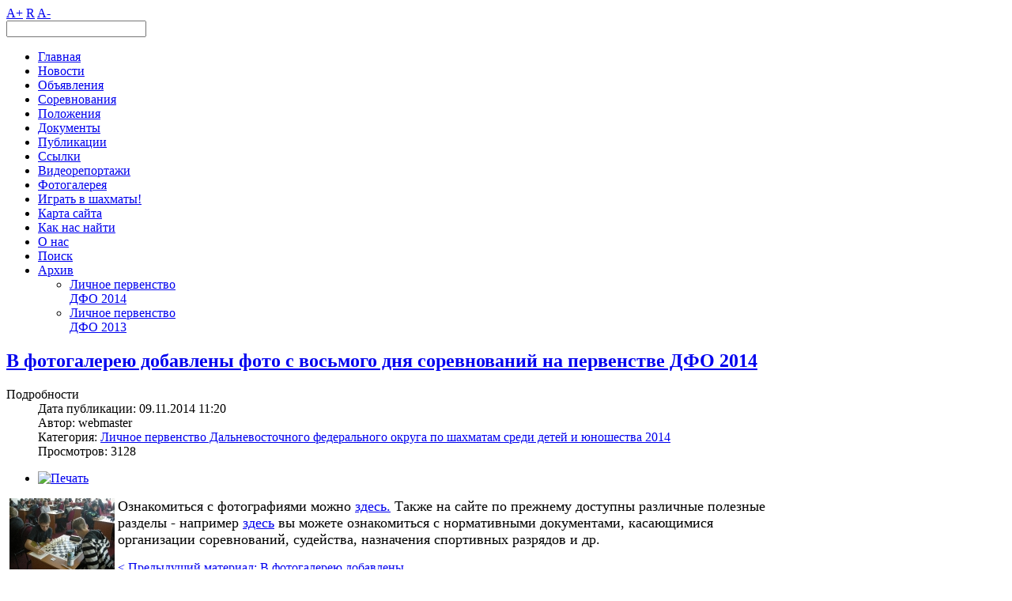

--- FILE ---
content_type: text/html; charset=utf-8
request_url: https://gambit-chess.ru/arkhiv-2/lichnoe-pervenstvo-dfo-2014-2/1109-v-fotogalereyu-dobavleny-foto-s-vosmogo-dnya-sorevnovanij-na-pervenstve-dfo-2014
body_size: 4589
content:

<!DOCTYPE html PUBLIC "-//W3C//DTD XHTML 1.0 Transitional//EN" "http://www.w3.org/TR/xhtml1/DTD/xhtml1-transitional.dtd">
<html xmlns="http://www.w3.org/1999/xhtml" xml:lang="ru-ru" lang="ru-ru" >
<head>
    <base href="https://gambit-chess.ru/arkhiv-2/lichnoe-pervenstvo-dfo-2014-2/1109-v-fotogalereyu-dobavleny-foto-s-vosmogo-dnya-sorevnovanij-na-pervenstve-dfo-2014" />
  <meta http-equiv="content-type" content="text/html; charset=utf-8" />
  <meta name="keywords" content="Шахматы, клуб &quot;Гамбит&quot;, обучение детей шахматам, шахматные соревнования." />
  <meta name="author" content="webmaster" />
  <meta name="viewport" content="width=device-width, initial-scale=1.0" />
  <meta name="description" content="Шахматный клуб &quot;Гамбит&quot; Хабаровск - обучение детей шахматам, организация соревнований. " />
  <meta name="generator" content="gambit-chess.ru" />
  <title>Шахматный клуб ''Гамбит'' г. Хабаровск - В фотогалерею добавлены фото с восьмого дня соревнований на первенстве ДФО 2014</title>
  <link href="/favicon.ico" rel="shortcut icon" type="image/vnd.microsoft.icon" />
  <link rel="stylesheet" href="/cache/helix_assets/74334796eb5edc7339037bceb7d63f31.css" type="text/css" />
  <link rel="stylesheet" href="/media/com_finder/css/finder.css" type="text/css" />
  <style type="text/css">
.sp-wrap {width: 960px;}
		#sp-leftcol {width: 33%}
		#sp-rightcol { width: 33%}
		#sp-maincol {width:100%}#inner_content {width: 100%;}
		#sp-inset1 {width: 20%}#sp-inset2 { width: 20%}
  </style>
  <script src="/media/system/js/mootools-core.js" type="text/javascript"></script>
  <script src="/media/system/js/core.js" type="text/javascript"></script>
  <script src="/media/system/js/caption.js" type="text/javascript"></script>
  <script src="/media/system/js/mootools-more.js" type="text/javascript"></script>
  <script src="/plugins/system/helix/js/menu.js" type="text/javascript"></script>
  <script src="/media/com_finder/js/autocompleter.js" type="text/javascript"></script>
  <script type="text/javascript">
window.addEvent('load', function() {
				new JCaption('img.caption');
			});
  </script>
<link href="/templates/chess/images/favicon.ico" rel="shortcut icon" type="image/x-icon" /></head>
<body class="bg clearfix">
  <div id="top-bar" class="clearfix">
    <div class="sp-wrap clearfix">
        
        <div id="top-menu">
                
        </div>  
        
      
<div class="font-sizer">
	<a class="btn_fs_big" title="Увеличить размер шрифта" rel="nofollow" href="#">A+</a>
	<a class="btn_fs_reset" title="Стандартный размер шрифта" rel="nofollow" href="#">R</a>
	<a class="btn_fs_small" title="Уменьшить размер шрифта" rel="nofollow" href="#">A-</a>
</div>

<script type="text/javascript">
	window.addEvent('domready', function() {
		document.getElement(".btn_fs_big").addEvent("click", function() {
			Cookie.write('chess_font_size', 'big'); 
			document.body.setStyle('font-size','14px');
		});
		document.getElement(".btn_fs_small").addEvent("click", function() {
			Cookie.write('chess_font_size', 'small'); 
			document.body.setStyle('font-size','11px');
		});
		document.getElement(".btn_fs_reset").addEvent("click", function() {
			Cookie.dispose('chess_font_size'); 
			document.body.setStyle('font-size','');
		});
	});
</script>
      
        
        <div id="search">
          
<script type="text/javascript">
//<![CDATA[
	window.addEvent('domready', function() {
		var value;

		// Set the input value if not already set.
		if (!document.id('mod-finder-searchword').getProperty('value')) {
			document.id('mod-finder-searchword').setProperty('value', 'Текст для поиска...');
		}

		// Get the current value.
		value = document.id('mod-finder-searchword').getProperty('value');

		// If the current value equals the default value, clear it.
		document.id('mod-finder-searchword').addEvent('focus', function() {
			if (this.getProperty('value') == 'Текст для поиска...') {
				this.setProperty('value', '');
			}
		});

		// If the current value is empty, set the previous value.
		document.id('mod-finder-searchword').addEvent('blur', function() {
			if (!this.getProperty('value')) {
				this.setProperty('value', value);
			}
		});

		document.id('mod-finder-searchform').addEvent('submit', function(e){
			e = new Event(e);
			e.stop();

			// Disable select boxes with no value selected.
			if (document.id('mod-finder-advanced') != null) {
				document.id('mod-finder-advanced').getElements('select').each(function(s){
					if (!s.getProperty('value')) {
						s.setProperty('disabled', 'disabled');
					}
				});
			}

			document.id('mod-finder-searchform').submit();
		});

		/*
		 * This segment of code sets up the autocompleter.
		 */
								var url = '/component/finder/?task=suggestions.display&format=json&tmpl=component';
			var ModCompleter = new Autocompleter.Request.JSON(document.id('mod-finder-searchword'), url, {'postVar': 'q'});
			});
//]]>
</script>

<form id="mod-finder-searchform" action="/poisk" method="get">
	<div class="finder">
		<input type="text" name="q" id="mod-finder-searchword" class="inputbox" size="20" value="" />
				<input type="hidden" name="Itemid" value="596" />	</div>
</form>
      
        </div>  
        
    </div>
  </div>
  
  
  
  <div class="sp-wrap clearfix">
    <div id="header" class="clearfix">
      	<a id="logo" style="width:300px;height:125px" href="/" title="Шахматный клуб ''Гамбит'' г. Хабаровск"></a>
  
        
        <div id="banner">
          <a id="logo_n" style="width:649px;height:118px" href="/" title="Шахматный клуб ''Гамбит'' г. Хабаровск"></a>
        </div>  
          </div>    
  
    <div class="clr"></div><div id="hornav" class="clearfix"><ul class="sp-menu level-0"><li class="menu-item first"><a href="/" class="menu-item first" ><span class="menu"><span class="menu-title">Главная</span></span></a></li><li class="menu-item"><a href="/novosti" class="menu-item" ><span class="menu"><span class="menu-title">Новости</span></span></a></li><li class="menu-item"><a href="/ob-yavleniya" class="menu-item" ><span class="menu"><span class="menu-title">Объявления</span></span></a></li><li class="menu-item"><a href="/sorevnovaniya" class="menu-item" ><span class="menu"><span class="menu-title">Соревнования</span></span></a></li><li class="menu-item"><a href="/polozheniya" class="menu-item" ><span class="menu"><span class="menu-title">Положения</span></span></a></li><li class="menu-item"><a href="/documenty" class="menu-item" ><span class="menu"><span class="menu-title">Документы</span></span></a></li><li class="menu-item"><a href="/publikatsii" class="menu-item" ><span class="menu"><span class="menu-title">Публикации</span></span></a></li><li class="menu-item"><a href="/ssylki" class="menu-item" ><span class="menu"><span class="menu-title">Ссылки</span></span></a></li><li class="menu-item"><a href="/videoreportazhi" class="menu-item" ><span class="menu"><span class="menu-title">Видеорепортажи</span></span></a></li><li class="menu-item"><a href="/fotogalereya" class="menu-item" ><span class="menu"><span class="menu-title">Фотогалерея</span></span></a></li><li class="menu-item"><a href="/igrat-v-shakhmaty" class="menu-item" ><span class="menu"><span class="menu-title">Играть в шахматы!</span></span></a></li><li class="menu-item"><a href="/karta-sajta" class="menu-item" ><span class="menu"><span class="menu-title">Карта сайта</span></span></a></li><li class="menu-item"><a href="/kak-nas-najti" class="menu-item" ><span class="menu"><span class="menu-title">Как нас найти</span></span></a></li><li class="menu-item"><a href="/o-nas" class="menu-item" ><span class="menu"><span class="menu-title">О нас</span></span></a></li><li class="menu-item"><a href="/poisk" class="menu-item" ><span class="menu"><span class="menu-title">Поиск</span></span></a></li><li class="menu-item last parent"><a href="#" class="menu-item last parent"><span class="menu"><span class="menu-title">Архив</span></span></a><div class="submenu"><div class="submenu-wrap"><div class="menu-tl"><div class="menu-tr"><div class="menu-tm"></div></div></div><div class="menu-l"><div class="menu-r"><div class="submenu-inner clearfix" style="width: 200px;"><div class="megacol col1 first" style="width: 200px;"><ul class="sp-menu level-1"><li class="menu-item first"><a href="/arkhiv/lichnoe-pervenstvo-dfo-2014" class="menu-item first" ><span class="menu"><span class="menu-title">Личное первенство ДФО 2014</span></span></a></li><li class="menu-item last"><a href="/arkhiv/lichnoe-pervenstvo-dvfo-2013" class="menu-item last" ><span class="menu"><span class="menu-title">Личное первенство ДФО 2013</span></span></a></li></ul></div></div></div></div><div class="menu-bl"><div class="menu-br"><div class="menu-bm"></div></div></div></div></div></li></ul></div><script type="text/javascript">
//<![CDATA[
	window.addEvent('domready',function(){
				var	limits = $(document.body);
		items_v = [], items_h = [];

		$$('div.submenu').each(function (el) {
			if (el.getParent().getParent().hasClass('level-0')) {
				items_v.push(el);
			} else {
				items_h.push(el);
			}
		});

		new SPMenu(items_v, {
			direction: 'LTR',
			bound: limits,
			fxOptions: {
				transition: Fx.Transitions.linear,
				duration: 300			},
			animation: 'slide',
			mode: 'vertical',
			offset:{x:0, y: 0}
		});

		new SPMenu(items_h, {
			direction: 'LTR',
			bound: limits,
			fxOptions: {
				transition: Fx.Transitions.linear,
				duration: 300			},
			animation: 'slide',
			mode: 'horizontal',
			offset: {x: -10, y: 5}
		});
	});
//]]>
</script>  
    
    <div class="main-bg clearfix">
          
    
        
  
          
      <div class="clearfix">  
        <div id="sp-maincol" class="clearfix">
		<div class="clr"></div>
		<div id="inner_content" class="clearfix"> <!--Component Area-->
				
					<div class="sp-component-area clearfix">
				<div class="sp-inner clearfix">
										
<div id="system-message-container">
</div>
					<div class="sp-component-area-inner clearfix">
						<div class="item-page">
	<h2>
			<a href="/arkhiv-2/lichnoe-pervenstvo-dfo-2014-2/1109-v-fotogalereyu-dobavleny-foto-s-vosmogo-dnya-sorevnovanij-na-pervenstve-dfo-2014">
		В фотогалерею добавлены фото с восьмого дня соревнований на первенстве ДФО 2014</a>
		</h2>

<div class="article-tools clearfix">
	<dl class="article-info">
	<dt class="article-info-term">Подробности</dt>
						
						<dd class="published">
				Дата публикации: 09.11.2014 11:20				</dd>
			

					<dd class="createdby"> 
								
											Автор: webmaster								</dd>
			
	
				
				
						<dd class="category-name">
																Категория: <a href="/arkhiv-2/lichnoe-pervenstvo-dfo-2014-2">Личное первенство Дальневосточного федерального округа по шахматам среди детей и юношества 2014</a>										</dd>
				
				
						<dd class="hits">
				Просмотров: 3128				</dd>
					
	</dl>

			<ul class="buttonheading">
						<li class="print-icon">
				<a href="/arkhiv-2/lichnoe-pervenstvo-dfo-2014-2/1109-v-fotogalereyu-dobavleny-foto-s-vosmogo-dnya-sorevnovanij-na-pervenstve-dfo-2014?tmpl=component&amp;print=1&amp;layout=default&amp;page=" title="Печать" onclick="window.open(this.href,'win2','status=no,toolbar=no,scrollbars=yes,titlebar=no,menubar=no,resizable=yes,width=640,height=480,directories=no,location=no'); return false;" rel="nofollow"><img src="/templates/chess/images/system/printButton.png" alt="Печать"  /></a>			</li>
											</ul>
	</div>




<span style="font-family: times new roman,times; font-size: large;"><a href="/fotogalereya/8-tur-pervenstva-dalnevostochnogo-federalnogo-okruga-po-shakhmatam-sredi-detej-i-yunoshestva-09-11-2014g" target="_blank" title="Личное первенство ДФО 2014 - восьмой день соревнований"><img src="/images/joomgallery/thumbnails/8____________-_09112014_126/8______2014_20141109_1820969564.jpg" border="0" alt="Восьмой тур соревнований на первенстве ДФО 2014" title="Восьмой тур соревнований на первенстве ДФО 2014" width="133" height="99" style="margin-left: 4px; margin-right: 4px; float: left;" /></a>Ознакомиться с фотографиями можно <a href="/fotogalereya/8-tur-pervenstva-dalnevostochnogo-federalnogo-okruga-po-shakhmatam-sredi-detej-i-yunoshestva-09-11-2014g" target="_blank" title="Личное первенство ДФО 2014 - восьмой день соревнований">здесь.</a> Также на сайте по прежнему доступны различные полезные разделы - например <a href="/documenty" target="_blank" title="Документы gambit-chess.ru">здесь</a> вы можете ознакомиться с нормативными документами, касающимися организации соревнований, судейства, назначения спортивных разрядов и др.<br style="font-family: times new roman,times; font-size: large;" /></span> 
				<ul class="pagenav">
					<li class="pagenav-prev"><a href="/arkhiv-2/lichnoe-pervenstvo-dfo-2014-2/1124-v-fotogalereyu-dobavleny-foto-s-devyatogo-dnya-sorevnovanij-na-pervenstve-dfo-2014" rel="next">&lt; </a><span class="pagenav-prev-pretext"><a href="/arkhiv-2/lichnoe-pervenstvo-dfo-2014-2/1124-v-fotogalereyu-dobavleny-foto-s-devyatogo-dnya-sorevnovanij-na-pervenstve-dfo-2014" rel="next">Предыдущий материал: </a></span><a href="/arkhiv-2/lichnoe-pervenstvo-dfo-2014-2/1124-v-fotogalereyu-dobavleny-foto-s-devyatogo-dnya-sorevnovanij-na-pervenstve-dfo-2014" rel="next">В фотогалерею добавлены...</a></li><li class="pagenav-next"><span class="pagenav-next-pretext"><a href="/arkhiv-2/lichnoe-pervenstvo-dfo-2014-2/1091-v-fotogalereyu-dobavleny-foto-s-sedmogo-dnya-sorevnovanij-na-pervenstve-dfo-2014" rel="prev">Следующий материал: </a></span><a href="/arkhiv-2/lichnoe-pervenstvo-dfo-2014-2/1091-v-fotogalereyu-dobavleny-foto-s-sedmogo-dnya-sorevnovanij-na-pervenstve-dfo-2014" rel="prev">В фотогалерею добавлены...</a><a href="/arkhiv-2/lichnoe-pervenstvo-dfo-2014-2/1091-v-fotogalereyu-dobavleny-foto-s-sedmogo-dnya-sorevnovanij-na-pervenstve-dfo-2014" rel="prev"> &gt;</a></li>
				</ul>
	</div>
					</div>	
				</div>
			</div>
					</div>
		<div class="clr"></div>
	</div>      </div>
    
            
    
          </div>
    
          <div id="sp-bottom" class="sp-inner clearfix">
        <div style="width:100%" class="sp-block "><div id="bottom1" class="mod-block  single">	<div class="module">	
		<div class="mod-wrapper-flat clearfix">		
					<script type="text/javascript" src="//yandex.st/share/share.js"
charset="utf-8"></script>
<div class="yashare-auto-init" data-yashareL10n="ru"
 data-yashareType="button" data-yashareQuickServices="yaru,vkontakte,facebook,twitter,odnoklassniki,moimir,lj,moikrug"></div> 
		</div>
	</div>
	</div></div>      </div>
        
    <!--Footer-->
    <div id="sp-footer" class="clearfix">
        
      <div class="cp">
        Авторские права &copy; 2013 Шахматный клуб ''Гамбит''.        <span class="designed_by">Дизайн ПВВ<br /></span>                      </div>
              
    </div>
  </div>
  
      
    
    
  
  
  
<script type="text/javascript">window.addEvent('domready', function(){ $$('span.external-link').each(function(el){ new Element('a').set({href : el.get('data-href'), target : el.get('data-target'),title : el.get('data-title')}).wraps(el)})})</script></body>
</html>
